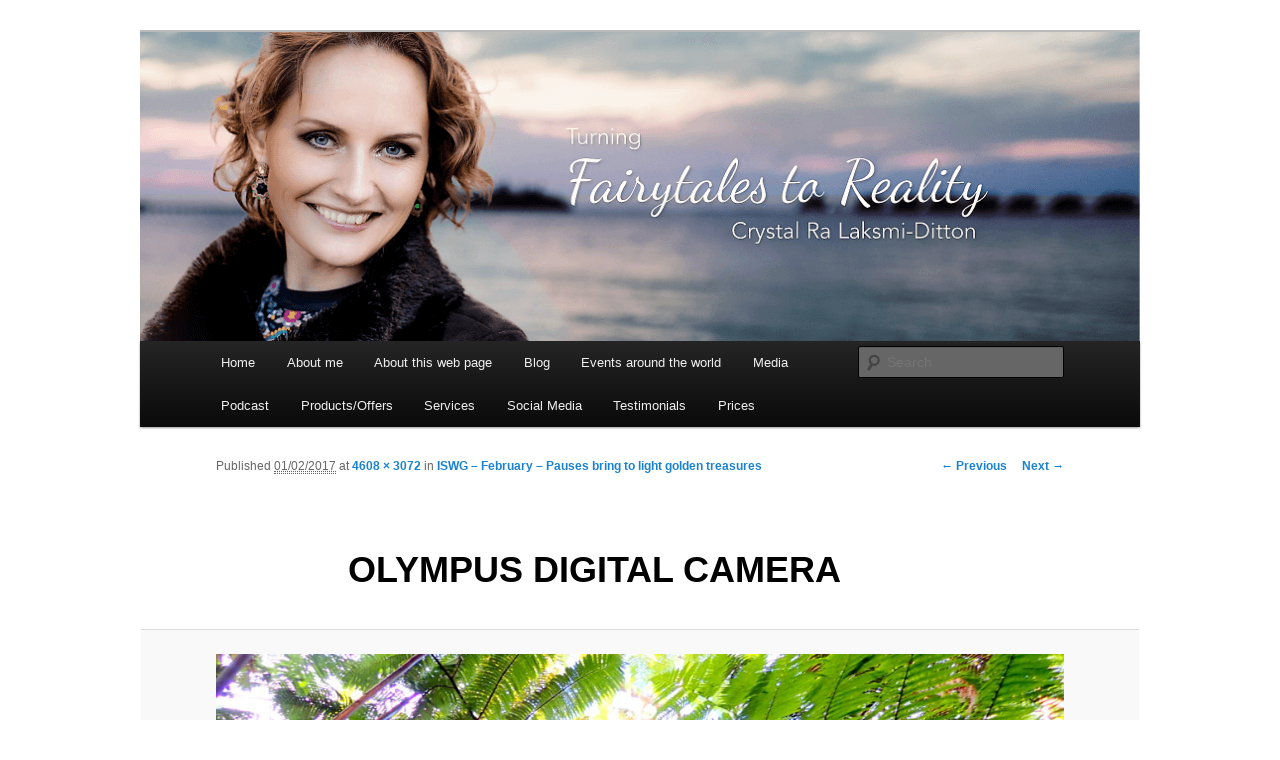

--- FILE ---
content_type: text/html; charset=UTF-8
request_url: https://crystalralaksmi.com/iswg-february-golden-treasures/olympus-digital-camera-134/
body_size: 9808
content:
<!DOCTYPE html>
<!--[if IE 6]>
<html id="ie6" lang="en">
<![endif]-->
<!--[if IE 7]>
<html id="ie7" lang="en">
<![endif]-->
<!--[if IE 8]>
<html id="ie8" lang="en">
<![endif]-->
<!--[if !(IE 6) & !(IE 7) & !(IE 8)]><!-->
<html lang="en">
<!--<![endif]-->
<head>
<meta charset="UTF-8" />
<meta name="viewport" content="width=device-width" />
<title>
OLYMPUS DIGITAL CAMERA | Crystal Ra LaksmiCrystal Ra Laksmi	</title>
<link rel="profile" href="https://gmpg.org/xfn/11" />
<link rel="stylesheet" type="text/css" media="all" href="https://crystalralaksmi.com/wp-content/themes/twentyeleven/style.css?ver=20240716" />
<link rel="pingback" href="https://crystalralaksmi.com/xmlrpc.php">
<!--[if lt IE 9]>
<script src="https://crystalralaksmi.com/wp-content/themes/twentyeleven/js/html5.js?ver=3.7.0" type="text/javascript"></script>
<![endif]-->
<meta name='robots' content='index, follow, max-image-preview:large, max-snippet:-1, max-video-preview:-1' />

	<!-- This site is optimized with the Yoast SEO plugin v23.1 - https://yoast.com/wordpress/plugins/seo/ -->
	<link rel="canonical" href="https://crystalralaksmi.com/iswg-february-golden-treasures/olympus-digital-camera-134/" />
	<meta property="og:locale" content="en_US" />
	<meta property="og:type" content="article" />
	<meta property="og:title" content="OLYMPUS DIGITAL CAMERA | Crystal Ra Laksmi" />
	<meta property="og:description" content="OLYMPUS DIGITAL CAMERA" />
	<meta property="og:url" content="https://crystalralaksmi.com/iswg-february-golden-treasures/olympus-digital-camera-134/" />
	<meta property="og:site_name" content="Crystal Ra Laksmi" />
	<meta property="article:publisher" content="https://www.facebook.com/liquidheavenfacilitator/" />
	<meta property="og:image" content="https://crystalralaksmi.com/iswg-february-golden-treasures/olympus-digital-camera-134" />
	<meta property="og:image:width" content="1024" />
	<meta property="og:image:height" content="683" />
	<meta property="og:image:type" content="image/jpeg" />
	<meta name="twitter:card" content="summary_large_image" />
	<script type="application/ld+json" class="yoast-schema-graph">{"@context":"https://schema.org","@graph":[{"@type":"WebPage","@id":"https://crystalralaksmi.com/iswg-february-golden-treasures/olympus-digital-camera-134/","url":"https://crystalralaksmi.com/iswg-february-golden-treasures/olympus-digital-camera-134/","name":"OLYMPUS DIGITAL CAMERA | Crystal Ra Laksmi","isPartOf":{"@id":"https://crystalralaksmi.com/#website"},"primaryImageOfPage":{"@id":"https://crystalralaksmi.com/iswg-february-golden-treasures/olympus-digital-camera-134/#primaryimage"},"image":{"@id":"https://crystalralaksmi.com/iswg-february-golden-treasures/olympus-digital-camera-134/#primaryimage"},"thumbnailUrl":"https://crystalralaksmi.com/wp-content/uploads/2017/02/ferns.jpg","datePublished":"2017-02-01T22:00:29+00:00","dateModified":"2017-02-01T22:00:29+00:00","breadcrumb":{"@id":"https://crystalralaksmi.com/iswg-february-golden-treasures/olympus-digital-camera-134/#breadcrumb"},"inLanguage":"en","potentialAction":[{"@type":"ReadAction","target":["https://crystalralaksmi.com/iswg-february-golden-treasures/olympus-digital-camera-134/"]}]},{"@type":"ImageObject","inLanguage":"en","@id":"https://crystalralaksmi.com/iswg-february-golden-treasures/olympus-digital-camera-134/#primaryimage","url":"https://crystalralaksmi.com/wp-content/uploads/2017/02/ferns.jpg","contentUrl":"https://crystalralaksmi.com/wp-content/uploads/2017/02/ferns.jpg","width":4608,"height":3072,"caption":"OLYMPUS DIGITAL CAMERA"},{"@type":"BreadcrumbList","@id":"https://crystalralaksmi.com/iswg-february-golden-treasures/olympus-digital-camera-134/#breadcrumb","itemListElement":[{"@type":"ListItem","position":1,"name":"Home","item":"https://crystalralaksmi.com/"},{"@type":"ListItem","position":2,"name":"ISWG &#8211; February &#8211; Pauses bring to light golden treasures","item":"https://crystalralaksmi.com/iswg-february-golden-treasures/"},{"@type":"ListItem","position":3,"name":"OLYMPUS DIGITAL CAMERA"}]},{"@type":"WebSite","@id":"https://crystalralaksmi.com/#website","url":"https://crystalralaksmi.com/","name":"Crystal Ra Laksmi","description":"","potentialAction":[{"@type":"SearchAction","target":{"@type":"EntryPoint","urlTemplate":"https://crystalralaksmi.com/?s={search_term_string}"},"query-input":"required name=search_term_string"}],"inLanguage":"en"}]}</script>
	<!-- / Yoast SEO plugin. -->


<link rel="alternate" type="application/rss+xml" title="Crystal Ra Laksmi &raquo; Feed" href="https://crystalralaksmi.com/feed/" />
<link rel="alternate" type="application/rss+xml" title="Crystal Ra Laksmi &raquo; Comments Feed" href="https://crystalralaksmi.com/comments/feed/" />
<link rel="alternate" type="application/rss+xml" title="Crystal Ra Laksmi &raquo; OLYMPUS DIGITAL CAMERA Comments Feed" href="https://crystalralaksmi.com/iswg-february-golden-treasures/olympus-digital-camera-134/feed/" />
<script type="text/javascript">
/* <![CDATA[ */
window._wpemojiSettings = {"baseUrl":"https:\/\/s.w.org\/images\/core\/emoji\/15.0.3\/72x72\/","ext":".png","svgUrl":"https:\/\/s.w.org\/images\/core\/emoji\/15.0.3\/svg\/","svgExt":".svg","source":{"concatemoji":"https:\/\/crystalralaksmi.com\/wp-includes\/js\/wp-emoji-release.min.js?ver=6.6.4"}};
/*! This file is auto-generated */
!function(i,n){var o,s,e;function c(e){try{var t={supportTests:e,timestamp:(new Date).valueOf()};sessionStorage.setItem(o,JSON.stringify(t))}catch(e){}}function p(e,t,n){e.clearRect(0,0,e.canvas.width,e.canvas.height),e.fillText(t,0,0);var t=new Uint32Array(e.getImageData(0,0,e.canvas.width,e.canvas.height).data),r=(e.clearRect(0,0,e.canvas.width,e.canvas.height),e.fillText(n,0,0),new Uint32Array(e.getImageData(0,0,e.canvas.width,e.canvas.height).data));return t.every(function(e,t){return e===r[t]})}function u(e,t,n){switch(t){case"flag":return n(e,"\ud83c\udff3\ufe0f\u200d\u26a7\ufe0f","\ud83c\udff3\ufe0f\u200b\u26a7\ufe0f")?!1:!n(e,"\ud83c\uddfa\ud83c\uddf3","\ud83c\uddfa\u200b\ud83c\uddf3")&&!n(e,"\ud83c\udff4\udb40\udc67\udb40\udc62\udb40\udc65\udb40\udc6e\udb40\udc67\udb40\udc7f","\ud83c\udff4\u200b\udb40\udc67\u200b\udb40\udc62\u200b\udb40\udc65\u200b\udb40\udc6e\u200b\udb40\udc67\u200b\udb40\udc7f");case"emoji":return!n(e,"\ud83d\udc26\u200d\u2b1b","\ud83d\udc26\u200b\u2b1b")}return!1}function f(e,t,n){var r="undefined"!=typeof WorkerGlobalScope&&self instanceof WorkerGlobalScope?new OffscreenCanvas(300,150):i.createElement("canvas"),a=r.getContext("2d",{willReadFrequently:!0}),o=(a.textBaseline="top",a.font="600 32px Arial",{});return e.forEach(function(e){o[e]=t(a,e,n)}),o}function t(e){var t=i.createElement("script");t.src=e,t.defer=!0,i.head.appendChild(t)}"undefined"!=typeof Promise&&(o="wpEmojiSettingsSupports",s=["flag","emoji"],n.supports={everything:!0,everythingExceptFlag:!0},e=new Promise(function(e){i.addEventListener("DOMContentLoaded",e,{once:!0})}),new Promise(function(t){var n=function(){try{var e=JSON.parse(sessionStorage.getItem(o));if("object"==typeof e&&"number"==typeof e.timestamp&&(new Date).valueOf()<e.timestamp+604800&&"object"==typeof e.supportTests)return e.supportTests}catch(e){}return null}();if(!n){if("undefined"!=typeof Worker&&"undefined"!=typeof OffscreenCanvas&&"undefined"!=typeof URL&&URL.createObjectURL&&"undefined"!=typeof Blob)try{var e="postMessage("+f.toString()+"("+[JSON.stringify(s),u.toString(),p.toString()].join(",")+"));",r=new Blob([e],{type:"text/javascript"}),a=new Worker(URL.createObjectURL(r),{name:"wpTestEmojiSupports"});return void(a.onmessage=function(e){c(n=e.data),a.terminate(),t(n)})}catch(e){}c(n=f(s,u,p))}t(n)}).then(function(e){for(var t in e)n.supports[t]=e[t],n.supports.everything=n.supports.everything&&n.supports[t],"flag"!==t&&(n.supports.everythingExceptFlag=n.supports.everythingExceptFlag&&n.supports[t]);n.supports.everythingExceptFlag=n.supports.everythingExceptFlag&&!n.supports.flag,n.DOMReady=!1,n.readyCallback=function(){n.DOMReady=!0}}).then(function(){return e}).then(function(){var e;n.supports.everything||(n.readyCallback(),(e=n.source||{}).concatemoji?t(e.concatemoji):e.wpemoji&&e.twemoji&&(t(e.twemoji),t(e.wpemoji)))}))}((window,document),window._wpemojiSettings);
/* ]]> */
</script>
<style id='wp-emoji-styles-inline-css' type='text/css'>

	img.wp-smiley, img.emoji {
		display: inline !important;
		border: none !important;
		box-shadow: none !important;
		height: 1em !important;
		width: 1em !important;
		margin: 0 0.07em !important;
		vertical-align: -0.1em !important;
		background: none !important;
		padding: 0 !important;
	}
</style>
<link rel='stylesheet' id='wp-block-library-css' href='https://crystalralaksmi.com/wp-includes/css/dist/block-library/style.min.css?ver=6.6.4' type='text/css' media='all' />
<style id='wp-block-library-theme-inline-css' type='text/css'>
.wp-block-audio :where(figcaption){color:#555;font-size:13px;text-align:center}.is-dark-theme .wp-block-audio :where(figcaption){color:#ffffffa6}.wp-block-audio{margin:0 0 1em}.wp-block-code{border:1px solid #ccc;border-radius:4px;font-family:Menlo,Consolas,monaco,monospace;padding:.8em 1em}.wp-block-embed :where(figcaption){color:#555;font-size:13px;text-align:center}.is-dark-theme .wp-block-embed :where(figcaption){color:#ffffffa6}.wp-block-embed{margin:0 0 1em}.blocks-gallery-caption{color:#555;font-size:13px;text-align:center}.is-dark-theme .blocks-gallery-caption{color:#ffffffa6}:root :where(.wp-block-image figcaption){color:#555;font-size:13px;text-align:center}.is-dark-theme :root :where(.wp-block-image figcaption){color:#ffffffa6}.wp-block-image{margin:0 0 1em}.wp-block-pullquote{border-bottom:4px solid;border-top:4px solid;color:currentColor;margin-bottom:1.75em}.wp-block-pullquote cite,.wp-block-pullquote footer,.wp-block-pullquote__citation{color:currentColor;font-size:.8125em;font-style:normal;text-transform:uppercase}.wp-block-quote{border-left:.25em solid;margin:0 0 1.75em;padding-left:1em}.wp-block-quote cite,.wp-block-quote footer{color:currentColor;font-size:.8125em;font-style:normal;position:relative}.wp-block-quote.has-text-align-right{border-left:none;border-right:.25em solid;padding-left:0;padding-right:1em}.wp-block-quote.has-text-align-center{border:none;padding-left:0}.wp-block-quote.is-large,.wp-block-quote.is-style-large,.wp-block-quote.is-style-plain{border:none}.wp-block-search .wp-block-search__label{font-weight:700}.wp-block-search__button{border:1px solid #ccc;padding:.375em .625em}:where(.wp-block-group.has-background){padding:1.25em 2.375em}.wp-block-separator.has-css-opacity{opacity:.4}.wp-block-separator{border:none;border-bottom:2px solid;margin-left:auto;margin-right:auto}.wp-block-separator.has-alpha-channel-opacity{opacity:1}.wp-block-separator:not(.is-style-wide):not(.is-style-dots){width:100px}.wp-block-separator.has-background:not(.is-style-dots){border-bottom:none;height:1px}.wp-block-separator.has-background:not(.is-style-wide):not(.is-style-dots){height:2px}.wp-block-table{margin:0 0 1em}.wp-block-table td,.wp-block-table th{word-break:normal}.wp-block-table :where(figcaption){color:#555;font-size:13px;text-align:center}.is-dark-theme .wp-block-table :where(figcaption){color:#ffffffa6}.wp-block-video :where(figcaption){color:#555;font-size:13px;text-align:center}.is-dark-theme .wp-block-video :where(figcaption){color:#ffffffa6}.wp-block-video{margin:0 0 1em}:root :where(.wp-block-template-part.has-background){margin-bottom:0;margin-top:0;padding:1.25em 2.375em}
</style>
<style id='classic-theme-styles-inline-css' type='text/css'>
/*! This file is auto-generated */
.wp-block-button__link{color:#fff;background-color:#32373c;border-radius:9999px;box-shadow:none;text-decoration:none;padding:calc(.667em + 2px) calc(1.333em + 2px);font-size:1.125em}.wp-block-file__button{background:#32373c;color:#fff;text-decoration:none}
</style>
<style id='global-styles-inline-css' type='text/css'>
:root{--wp--preset--aspect-ratio--square: 1;--wp--preset--aspect-ratio--4-3: 4/3;--wp--preset--aspect-ratio--3-4: 3/4;--wp--preset--aspect-ratio--3-2: 3/2;--wp--preset--aspect-ratio--2-3: 2/3;--wp--preset--aspect-ratio--16-9: 16/9;--wp--preset--aspect-ratio--9-16: 9/16;--wp--preset--color--black: #000;--wp--preset--color--cyan-bluish-gray: #abb8c3;--wp--preset--color--white: #fff;--wp--preset--color--pale-pink: #f78da7;--wp--preset--color--vivid-red: #cf2e2e;--wp--preset--color--luminous-vivid-orange: #ff6900;--wp--preset--color--luminous-vivid-amber: #fcb900;--wp--preset--color--light-green-cyan: #7bdcb5;--wp--preset--color--vivid-green-cyan: #00d084;--wp--preset--color--pale-cyan-blue: #8ed1fc;--wp--preset--color--vivid-cyan-blue: #0693e3;--wp--preset--color--vivid-purple: #9b51e0;--wp--preset--color--blue: #1982d1;--wp--preset--color--dark-gray: #373737;--wp--preset--color--medium-gray: #666;--wp--preset--color--light-gray: #e2e2e2;--wp--preset--gradient--vivid-cyan-blue-to-vivid-purple: linear-gradient(135deg,rgba(6,147,227,1) 0%,rgb(155,81,224) 100%);--wp--preset--gradient--light-green-cyan-to-vivid-green-cyan: linear-gradient(135deg,rgb(122,220,180) 0%,rgb(0,208,130) 100%);--wp--preset--gradient--luminous-vivid-amber-to-luminous-vivid-orange: linear-gradient(135deg,rgba(252,185,0,1) 0%,rgba(255,105,0,1) 100%);--wp--preset--gradient--luminous-vivid-orange-to-vivid-red: linear-gradient(135deg,rgba(255,105,0,1) 0%,rgb(207,46,46) 100%);--wp--preset--gradient--very-light-gray-to-cyan-bluish-gray: linear-gradient(135deg,rgb(238,238,238) 0%,rgb(169,184,195) 100%);--wp--preset--gradient--cool-to-warm-spectrum: linear-gradient(135deg,rgb(74,234,220) 0%,rgb(151,120,209) 20%,rgb(207,42,186) 40%,rgb(238,44,130) 60%,rgb(251,105,98) 80%,rgb(254,248,76) 100%);--wp--preset--gradient--blush-light-purple: linear-gradient(135deg,rgb(255,206,236) 0%,rgb(152,150,240) 100%);--wp--preset--gradient--blush-bordeaux: linear-gradient(135deg,rgb(254,205,165) 0%,rgb(254,45,45) 50%,rgb(107,0,62) 100%);--wp--preset--gradient--luminous-dusk: linear-gradient(135deg,rgb(255,203,112) 0%,rgb(199,81,192) 50%,rgb(65,88,208) 100%);--wp--preset--gradient--pale-ocean: linear-gradient(135deg,rgb(255,245,203) 0%,rgb(182,227,212) 50%,rgb(51,167,181) 100%);--wp--preset--gradient--electric-grass: linear-gradient(135deg,rgb(202,248,128) 0%,rgb(113,206,126) 100%);--wp--preset--gradient--midnight: linear-gradient(135deg,rgb(2,3,129) 0%,rgb(40,116,252) 100%);--wp--preset--font-size--small: 13px;--wp--preset--font-size--medium: 20px;--wp--preset--font-size--large: 36px;--wp--preset--font-size--x-large: 42px;--wp--preset--spacing--20: 0.44rem;--wp--preset--spacing--30: 0.67rem;--wp--preset--spacing--40: 1rem;--wp--preset--spacing--50: 1.5rem;--wp--preset--spacing--60: 2.25rem;--wp--preset--spacing--70: 3.38rem;--wp--preset--spacing--80: 5.06rem;--wp--preset--shadow--natural: 6px 6px 9px rgba(0, 0, 0, 0.2);--wp--preset--shadow--deep: 12px 12px 50px rgba(0, 0, 0, 0.4);--wp--preset--shadow--sharp: 6px 6px 0px rgba(0, 0, 0, 0.2);--wp--preset--shadow--outlined: 6px 6px 0px -3px rgba(255, 255, 255, 1), 6px 6px rgba(0, 0, 0, 1);--wp--preset--shadow--crisp: 6px 6px 0px rgba(0, 0, 0, 1);}:where(.is-layout-flex){gap: 0.5em;}:where(.is-layout-grid){gap: 0.5em;}body .is-layout-flex{display: flex;}.is-layout-flex{flex-wrap: wrap;align-items: center;}.is-layout-flex > :is(*, div){margin: 0;}body .is-layout-grid{display: grid;}.is-layout-grid > :is(*, div){margin: 0;}:where(.wp-block-columns.is-layout-flex){gap: 2em;}:where(.wp-block-columns.is-layout-grid){gap: 2em;}:where(.wp-block-post-template.is-layout-flex){gap: 1.25em;}:where(.wp-block-post-template.is-layout-grid){gap: 1.25em;}.has-black-color{color: var(--wp--preset--color--black) !important;}.has-cyan-bluish-gray-color{color: var(--wp--preset--color--cyan-bluish-gray) !important;}.has-white-color{color: var(--wp--preset--color--white) !important;}.has-pale-pink-color{color: var(--wp--preset--color--pale-pink) !important;}.has-vivid-red-color{color: var(--wp--preset--color--vivid-red) !important;}.has-luminous-vivid-orange-color{color: var(--wp--preset--color--luminous-vivid-orange) !important;}.has-luminous-vivid-amber-color{color: var(--wp--preset--color--luminous-vivid-amber) !important;}.has-light-green-cyan-color{color: var(--wp--preset--color--light-green-cyan) !important;}.has-vivid-green-cyan-color{color: var(--wp--preset--color--vivid-green-cyan) !important;}.has-pale-cyan-blue-color{color: var(--wp--preset--color--pale-cyan-blue) !important;}.has-vivid-cyan-blue-color{color: var(--wp--preset--color--vivid-cyan-blue) !important;}.has-vivid-purple-color{color: var(--wp--preset--color--vivid-purple) !important;}.has-black-background-color{background-color: var(--wp--preset--color--black) !important;}.has-cyan-bluish-gray-background-color{background-color: var(--wp--preset--color--cyan-bluish-gray) !important;}.has-white-background-color{background-color: var(--wp--preset--color--white) !important;}.has-pale-pink-background-color{background-color: var(--wp--preset--color--pale-pink) !important;}.has-vivid-red-background-color{background-color: var(--wp--preset--color--vivid-red) !important;}.has-luminous-vivid-orange-background-color{background-color: var(--wp--preset--color--luminous-vivid-orange) !important;}.has-luminous-vivid-amber-background-color{background-color: var(--wp--preset--color--luminous-vivid-amber) !important;}.has-light-green-cyan-background-color{background-color: var(--wp--preset--color--light-green-cyan) !important;}.has-vivid-green-cyan-background-color{background-color: var(--wp--preset--color--vivid-green-cyan) !important;}.has-pale-cyan-blue-background-color{background-color: var(--wp--preset--color--pale-cyan-blue) !important;}.has-vivid-cyan-blue-background-color{background-color: var(--wp--preset--color--vivid-cyan-blue) !important;}.has-vivid-purple-background-color{background-color: var(--wp--preset--color--vivid-purple) !important;}.has-black-border-color{border-color: var(--wp--preset--color--black) !important;}.has-cyan-bluish-gray-border-color{border-color: var(--wp--preset--color--cyan-bluish-gray) !important;}.has-white-border-color{border-color: var(--wp--preset--color--white) !important;}.has-pale-pink-border-color{border-color: var(--wp--preset--color--pale-pink) !important;}.has-vivid-red-border-color{border-color: var(--wp--preset--color--vivid-red) !important;}.has-luminous-vivid-orange-border-color{border-color: var(--wp--preset--color--luminous-vivid-orange) !important;}.has-luminous-vivid-amber-border-color{border-color: var(--wp--preset--color--luminous-vivid-amber) !important;}.has-light-green-cyan-border-color{border-color: var(--wp--preset--color--light-green-cyan) !important;}.has-vivid-green-cyan-border-color{border-color: var(--wp--preset--color--vivid-green-cyan) !important;}.has-pale-cyan-blue-border-color{border-color: var(--wp--preset--color--pale-cyan-blue) !important;}.has-vivid-cyan-blue-border-color{border-color: var(--wp--preset--color--vivid-cyan-blue) !important;}.has-vivid-purple-border-color{border-color: var(--wp--preset--color--vivid-purple) !important;}.has-vivid-cyan-blue-to-vivid-purple-gradient-background{background: var(--wp--preset--gradient--vivid-cyan-blue-to-vivid-purple) !important;}.has-light-green-cyan-to-vivid-green-cyan-gradient-background{background: var(--wp--preset--gradient--light-green-cyan-to-vivid-green-cyan) !important;}.has-luminous-vivid-amber-to-luminous-vivid-orange-gradient-background{background: var(--wp--preset--gradient--luminous-vivid-amber-to-luminous-vivid-orange) !important;}.has-luminous-vivid-orange-to-vivid-red-gradient-background{background: var(--wp--preset--gradient--luminous-vivid-orange-to-vivid-red) !important;}.has-very-light-gray-to-cyan-bluish-gray-gradient-background{background: var(--wp--preset--gradient--very-light-gray-to-cyan-bluish-gray) !important;}.has-cool-to-warm-spectrum-gradient-background{background: var(--wp--preset--gradient--cool-to-warm-spectrum) !important;}.has-blush-light-purple-gradient-background{background: var(--wp--preset--gradient--blush-light-purple) !important;}.has-blush-bordeaux-gradient-background{background: var(--wp--preset--gradient--blush-bordeaux) !important;}.has-luminous-dusk-gradient-background{background: var(--wp--preset--gradient--luminous-dusk) !important;}.has-pale-ocean-gradient-background{background: var(--wp--preset--gradient--pale-ocean) !important;}.has-electric-grass-gradient-background{background: var(--wp--preset--gradient--electric-grass) !important;}.has-midnight-gradient-background{background: var(--wp--preset--gradient--midnight) !important;}.has-small-font-size{font-size: var(--wp--preset--font-size--small) !important;}.has-medium-font-size{font-size: var(--wp--preset--font-size--medium) !important;}.has-large-font-size{font-size: var(--wp--preset--font-size--large) !important;}.has-x-large-font-size{font-size: var(--wp--preset--font-size--x-large) !important;}
:where(.wp-block-post-template.is-layout-flex){gap: 1.25em;}:where(.wp-block-post-template.is-layout-grid){gap: 1.25em;}
:where(.wp-block-columns.is-layout-flex){gap: 2em;}:where(.wp-block-columns.is-layout-grid){gap: 2em;}
:root :where(.wp-block-pullquote){font-size: 1.5em;line-height: 1.6;}
</style>
<link rel='stylesheet' id='cntctfrm_form_style-css' href='https://crystalralaksmi.com/wp-content/plugins/contact-form-plugin/css/form_style.css?ver=4.3.1' type='text/css' media='all' />
<link rel='stylesheet' id='wpa-css-css' href='https://crystalralaksmi.com/wp-content/plugins/honeypot/includes/css/wpa.css?ver=2.2.02' type='text/css' media='all' />
<link rel='stylesheet' id='twentyeleven-block-style-css' href='https://crystalralaksmi.com/wp-content/themes/twentyeleven/blocks.css?ver=20240621' type='text/css' media='all' />
<script type="text/javascript" src="https://crystalralaksmi.com/wp-includes/js/jquery/jquery.min.js?ver=3.7.1" id="jquery-core-js"></script>
<script type="text/javascript" src="https://crystalralaksmi.com/wp-includes/js/jquery/jquery-migrate.min.js?ver=3.4.1" id="jquery-migrate-js"></script>
<link rel="https://api.w.org/" href="https://crystalralaksmi.com/wp-json/" /><link rel="alternate" title="JSON" type="application/json" href="https://crystalralaksmi.com/wp-json/wp/v2/media/2715" /><link rel="EditURI" type="application/rsd+xml" title="RSD" href="https://crystalralaksmi.com/xmlrpc.php?rsd" />
<meta name="generator" content="WordPress 6.6.4" />
<link rel='shortlink' href='https://crystalralaksmi.com/?p=2715' />
<link rel="alternate" title="oEmbed (JSON)" type="application/json+oembed" href="https://crystalralaksmi.com/wp-json/oembed/1.0/embed?url=https%3A%2F%2Fcrystalralaksmi.com%2Fiswg-february-golden-treasures%2Folympus-digital-camera-134%2F" />
<link rel="alternate" title="oEmbed (XML)" type="text/xml+oembed" href="https://crystalralaksmi.com/wp-json/oembed/1.0/embed?url=https%3A%2F%2Fcrystalralaksmi.com%2Fiswg-february-golden-treasures%2Folympus-digital-camera-134%2F&#038;format=xml" />
		<style type="text/css" id="twentyeleven-header-css">
				#site-title,
		#site-description {
			position: absolute;
			clip: rect(1px 1px 1px 1px); /* IE6, IE7 */
			clip: rect(1px, 1px, 1px, 1px);
		}
				</style>
		<style type="text/css" id="custom-background-css">
body.custom-background { background-color: #ffffff; }
</style>
	<link rel="icon" href="https://crystalralaksmi.com/wp-content/uploads/2018/01/cropped-untitled6-32x32.png" sizes="32x32" />
<link rel="icon" href="https://crystalralaksmi.com/wp-content/uploads/2018/01/cropped-untitled6-192x192.png" sizes="192x192" />
<link rel="apple-touch-icon" href="https://crystalralaksmi.com/wp-content/uploads/2018/01/cropped-untitled6-180x180.png" />
<meta name="msapplication-TileImage" content="https://crystalralaksmi.com/wp-content/uploads/2018/01/cropped-untitled6-270x270.png" />
		<style type="text/css" id="wp-custom-css">
			@media only screen and (max-width: 640px){#branding #searchform {
	display:none;}}		</style>
		</head>

<body class="attachment attachment-template-default single single-attachment postid-2715 attachmentid-2715 attachment-jpeg custom-background wp-embed-responsive single-author singular two-column right-sidebar">
<div class="skip-link"><a class="assistive-text" href="#content">Skip to primary content</a></div><div id="page" class="hfeed">
	<header id="branding">
			<hgroup>
				<h1 id="site-title"><span><a href="https://crystalralaksmi.com/" rel="home">Crystal Ra Laksmi</a></span></h1>
				<h2 id="site-description"></h2>
			</hgroup>

						<a href="https://crystalralaksmi.com/">
				<img src="https://crystalralaksmi.com/wp-content/uploads/2018/01/untitled6.png" width="1000" height="309" alt="Crystal Ra Laksmi" srcset="https://crystalralaksmi.com/wp-content/uploads/2018/01/untitled6.png 1000w, https://crystalralaksmi.com/wp-content/uploads/2018/01/untitled6-300x93.png 300w, https://crystalralaksmi.com/wp-content/uploads/2018/01/untitled6-500x155.png 500w" sizes="(max-width: 1000px) 100vw, 1000px" decoding="async" fetchpriority="high" />			</a>
			
						<div class="only-search with-image">
					<form method="get" id="searchform" action="https://crystalralaksmi.com/">
		<label for="s" class="assistive-text">Search</label>
		<input type="text" class="field" name="s" id="s" placeholder="Search" />
		<input type="submit" class="submit" name="submit" id="searchsubmit" value="Search" />
	</form>
			</div>
				
			<nav id="access">
				<h3 class="assistive-text">Main menu</h3>
				<div class="menu"><ul>
<li ><a href="https://crystalralaksmi.com/">Home</a></li><li class="page_item page-item-6 page_item_has_children"><a href="https://crystalralaksmi.com/about-me/">About me</a>
<ul class='children'>
	<li class="page_item page-item-22"><a href="https://crystalralaksmi.com/about-me/contact-me/">Contact me</a></li>
</ul>
</li>
<li class="page_item page-item-571"><a href="https://crystalralaksmi.com/about-this-web-page/">About this web page</a></li>
<li class="page_item page-item-449 page_item_has_children"><a href="https://crystalralaksmi.com/blog/">Blog</a>
<ul class='children'>
	<li class="page_item page-item-3014"><a href="https://crystalralaksmi.com/blog/inspirational-international-interviews-by-crystal-ra-laksmi-ditton/">Inspirational International Interviews by Crystal Ra Laksmi-Ditton</a></li>
</ul>
</li>
<li class="page_item page-item-14 page_item_has_children"><a href="https://crystalralaksmi.com/events-around-the-world/">Events around the world</a>
<ul class='children'>
	<li class="page_item page-item-3080 page_item_has_children"><a href="https://crystalralaksmi.com/events-around-the-world/crystal-ras-michaels-summer-tour-estonia-june-july-2018/">Crystal Ra&#8217;s and Michael&#8217;s Summer Tour in Estonia in 2019</a>
	<ul class='children'>
		<li class="page_item page-item-3089"><a href="https://crystalralaksmi.com/events-around-the-world/crystal-ras-michaels-summer-tour-estonia-june-july-2018/bios-for-tantrafestival/">Crystal Ra&#8217;s and Michael&#8217;s Bios in English for the Estonian Tantrafestival</a></li>
	</ul>
</li>
	<li class="page_item page-item-2676"><a href="https://crystalralaksmi.com/events-around-the-world/crystals-2017-calendar/">Crystal&#8217;s 2017 calendar</a></li>
	<li class="page_item page-item-1614 page_item_has_children"><a href="https://crystalralaksmi.com/events-around-the-world/crystals-summer-calendar-2015/">Crystal&#8217;s summer calendar 2015</a>
	<ul class='children'>
		<li class="page_item page-item-1580"><a href="https://crystalralaksmi.com/events-around-the-world/crystals-summer-calendar-2015/summer-retreat-with-crystal-in-estonia/">Summer Retreat &#8216; Jumpstart your life&#8217; with Crystal in Estonia</a></li>
	</ul>
</li>
	<li class="page_item page-item-977"><a href="https://crystalralaksmi.com/events-around-the-world/wantra-one-day-course-in-sayulita-watsu-center/">Customized Wantra One Day Course for groups</a></li>
	<li class="page_item page-item-215"><a href="https://crystalralaksmi.com/events-around-the-world/eclectic-adventures-to-hawaii/">Eclectic Adventure to Hawaii, BI in 2020</a></li>
	<li class="page_item page-item-1587"><a href="https://crystalralaksmi.com/events-around-the-world/history-of-some-events/">History of some events</a></li>
	<li class="page_item page-item-4082"><a href="https://crystalralaksmi.com/events-around-the-world/mexico-queens-circle/">Mexico Queens Circle</a></li>
	<li class="page_item page-item-506"><a href="https://crystalralaksmi.com/events-around-the-world/stretchdance-in-the-sea-in-west-mexico/">StretchDance in the Sea in West Mexico</a></li>
	<li class="page_item page-item-2699"><a href="https://crystalralaksmi.com/events-around-the-world/hawaii-adventure-retreat-2017/">VIP groups</a></li>
	<li class="page_item page-item-919"><a href="https://crystalralaksmi.com/events-around-the-world/wantra-one-day-playshop-with-crystal-in-watsu-sayulita-mexico/">Wantra One Day Playshops</a></li>
	<li class="page_item page-item-908"><a href="https://crystalralaksmi.com/events-around-the-world/watsu-sayulita-open-days-celebration/">Watsu Sayulita Open Days Celebration</a></li>
	<li class="page_item page-item-846"><a href="https://crystalralaksmi.com/events-around-the-world/wantra-group-classes-with-crystal-in-sayulita-watsu-center/">Wantra short group classes with Crystal</a></li>
</ul>
</li>
<li class="page_item page-item-695"><a href="https://crystalralaksmi.com/media/">Media</a></li>
<li class="page_item page-item-3970 page_item_has_children"><a href="https://crystalralaksmi.com/abundanceinactionpodcastinfo/">Podcast</a>
<ul class='children'>
	<li class="page_item page-item-4039"><a href="https://crystalralaksmi.com/abundanceinactionpodcastinfo/abundance-action-podcasts-story/">Abundance in Action Podcast&#8217;s story</a></li>
	<li class="page_item page-item-3979"><a href="https://crystalralaksmi.com/abundanceinactionpodcastinfo/guestsactionguide/">For Abundance in Action Podcast guests</a></li>
</ul>
</li>
<li class="page_item page-item-2 page_item_has_children"><a href="https://crystalralaksmi.com/sample-page/">Products/Offers</a>
<ul class='children'>
	<li class="page_item page-item-3735"><a href="https://crystalralaksmi.com/sample-page/inner-family-therapy-coaching-program/">Inner Family Therapy Coaching Program &#8211; Heal and reset your Inner Family to activate Holistic Abundance</a></li>
	<li class="page_item page-item-520"><a href="https://crystalralaksmi.com/sample-page/money-magnet-number-1/">Money Magnet number 1</a></li>
	<li class="page_item page-item-1113"><a href="https://crystalralaksmi.com/sample-page/summer-offer-in-west-mexico-2014/">Private Wantra sessions in Puerto Vallarta</a></li>
	<li class="page_item page-item-686"><a href="https://crystalralaksmi.com/sample-page/special-offers-in-september/">Special Offers</a></li>
</ul>
</li>
<li class="page_item page-item-4066"><a href="https://crystalralaksmi.com/services/">Services</a></li>
<li class="page_item page-item-293"><a href="https://crystalralaksmi.com/links/">Social Media</a></li>
<li class="page_item page-item-18 page_item_has_children"><a href="https://crystalralaksmi.com/testimonials/">Testimonials</a>
<ul class='children'>
	<li class="page_item page-item-135"><a href="https://crystalralaksmi.com/testimonials/chris-had-an-auratransformation/">Chris about the AuraTransformation™</a></li>
	<li class="page_item page-item-645"><a href="https://crystalralaksmi.com/testimonials/crystal-poppins-experience/">Crystal Poppins experience in London for 2,5 months</a></li>
	<li class="page_item page-item-1069"><a href="https://crystalralaksmi.com/testimonials/dana-about-the-house-and-body-mind-spirit-clearing/">Dana about the house and body-mind-spirit clearing</a></li>
	<li class="page_item page-item-1025"><a href="https://crystalralaksmi.com/testimonials/johns-testimonial-after-7-body-mind-spirit-sessions-with-crystal/">John&#8217;s testimonial after 7 body, mind, spirit sessions with Crystal</a></li>
	<li class="page_item page-item-141"><a href="https://crystalralaksmi.com/testimonials/matthews-session/">Matthew&#8217;s session</a></li>
	<li class="page_item page-item-1009"><a href="https://crystalralaksmi.com/testimonials/natalie-hanlon-after-the-wantratm-course/">Natalie Hanlon after the WantraTM course</a></li>
	<li class="page_item page-item-822"><a href="https://crystalralaksmi.com/testimonials/pat-henrys-testimonial/">Pat Henry&#8217;s testimonial</a></li>
	<li class="page_item page-item-130"><a href="https://crystalralaksmi.com/testimonials/tiinas-water-fear/">Tiina&#8217;s water fear</a></li>
	<li class="page_item page-item-1077"><a href="https://crystalralaksmi.com/testimonials/wantra-private-session-in-mexico/">Wantra private session in Mexico</a></li>
</ul>
</li>
<li class="page_item page-item-115 page_item_has_children"><a href="https://crystalralaksmi.com/prices-abundance/">Prices</a>
<ul class='children'>
	<li class="page_item page-item-1050"><a href="https://crystalralaksmi.com/prices-abundance/cancellation-policy/">Cancellation policy</a></li>
</ul>
</li>
</ul></div>
			</nav><!-- #access -->
	</header><!-- #branding -->


	<div id="main">

		<div id="primary" class="image-attachment">
			<div id="content" role="main">

			
				<nav id="nav-single">
					<h3 class="assistive-text">Image navigation</h3>
					<span class="nav-previous"><a href='https://crystalralaksmi.com/iswg-february-golden-treasures/olympus-digital-camera-133/'>&larr; Previous</a></span>
					<span class="nav-next"><a href='https://crystalralaksmi.com/iswg-february-golden-treasures/olympus-digital-camera-135/'>Next &rarr;</a></span>
				</nav><!-- #nav-single -->

					<article id="post-2715" class="post-2715 attachment type-attachment status-inherit hentry">
						<header class="entry-header">
							<h1 class="entry-title">OLYMPUS DIGITAL CAMERA</h1>

							<div class="entry-meta">
								<span class="meta-prep meta-prep-entry-date">Published </span> <span class="entry-date"><abbr class="published" title="10:00">01/02/2017</abbr></span> at <a href="https://crystalralaksmi.com/wp-content/uploads/2017/02/ferns.jpg" title="Link to full-size image">4608 &times; 3072</a> in <a href="https://crystalralaksmi.com/iswg-february-golden-treasures/" title="Go to ISWG &#8211; February &#8211; Pauses bring to light golden treasures" rel="gallery">ISWG &#8211; February &#8211; Pauses bring to light golden treasures</a>															</div><!-- .entry-meta -->

						</header><!-- .entry-header -->

						<div class="entry-content">

							<div class="entry-attachment">
								<div class="attachment">
													<a href="https://crystalralaksmi.com/iswg-february-golden-treasures/olympus-digital-camera-135/" title="OLYMPUS DIGITAL CAMERA" rel="attachment">
										<img width="848" height="565" src="https://crystalralaksmi.com/wp-content/uploads/2017/02/ferns.jpg" class="attachment-848x1024 size-848x1024" alt="" decoding="async" srcset="https://crystalralaksmi.com/wp-content/uploads/2017/02/ferns.jpg 4608w, https://crystalralaksmi.com/wp-content/uploads/2017/02/ferns-300x200.jpg 300w, https://crystalralaksmi.com/wp-content/uploads/2017/02/ferns-1024x683.jpg 1024w, https://crystalralaksmi.com/wp-content/uploads/2017/02/ferns-450x300.jpg 450w" sizes="(max-width: 848px) 100vw, 848px" />									</a>

																		<div class="entry-caption">
										<p>OLYMPUS DIGITAL CAMERA</p>
									</div>
																	</div><!-- .attachment -->

							</div><!-- .entry-attachment -->

							<div class="entry-description">
																							</div><!-- .entry-description -->

						</div><!-- .entry-content -->

					</article><!-- #post-2715 -->

						<div id="comments">
	
	
	
		<div id="respond" class="comment-respond">
		<h3 id="reply-title" class="comment-reply-title">Leave a Reply <small><a rel="nofollow" id="cancel-comment-reply-link" href="/iswg-february-golden-treasures/olympus-digital-camera-134/#respond" style="display:none;">Cancel reply</a></small></h3><form action="https://crystalralaksmi.com/wp-comments-post.php" method="post" id="commentform" class="comment-form"><p class="comment-notes"><span id="email-notes">Your email address will not be published.</span> <span class="required-field-message">Required fields are marked <span class="required">*</span></span></p><p class="comment-form-comment"><label for="comment">Comment <span class="required">*</span></label> <textarea id="comment" name="comment" cols="45" rows="8" maxlength="65525" required="required"></textarea></p><p class="comment-form-author"><label for="author">Name <span class="required">*</span></label> <input id="author" name="author" type="text" value="" size="30" maxlength="245" autocomplete="name" required="required" /></p>
<p class="comment-form-email"><label for="email">Email <span class="required">*</span></label> <input id="email" name="email" type="text" value="" size="30" maxlength="100" aria-describedby="email-notes" autocomplete="email" required="required" /></p>
<p class="comment-form-url"><label for="url">Website</label> <input id="url" name="url" type="text" value="" size="30" maxlength="200" autocomplete="url" /></p>
<p class="form-submit"><input name="submit" type="submit" id="submit" class="submit" value="Post Comment" /> <input type='hidden' name='comment_post_ID' value='2715' id='comment_post_ID' />
<input type='hidden' name='comment_parent' id='comment_parent' value='0' />
</p><p style="display: none !important;" class="akismet-fields-container" data-prefix="ak_"><label>&#916;<textarea name="ak_hp_textarea" cols="45" rows="8" maxlength="100"></textarea></label><input type="hidden" id="ak_js_1" name="ak_js" value="179"/><script>document.getElementById( "ak_js_1" ).setAttribute( "value", ( new Date() ).getTime() );</script></p></form>	</div><!-- #respond -->
	
</div><!-- #comments -->

				
			</div><!-- #content -->
		</div><!-- #primary -->


	</div><!-- #main -->

	<footer id="colophon">

			
<div id="supplementary" class="one">
		<div id="first" class="widget-area" role="complementary">
		
		<aside id="recent-posts-3" class="widget widget_recent_entries">
		<h3 class="widget-title">From The Blog</h3>
		<ul>
											<li>
					<a href="https://crystalralaksmi.com/important-relationship-ensure-happy-personal-professional-relationships/">What is the most important relationship to ensure your happy personal and professional relationships?</a>
									</li>
											<li>
					<a href="https://crystalralaksmi.com/human-design-projector-lived-dream-life-projector/">Human Design: Projector. How I have lived a dream life as a Projector.</a>
									</li>
											<li>
					<a href="https://crystalralaksmi.com/resetting-my-2024/">Resetting my 2024</a>
									</li>
											<li>
					<a href="https://crystalralaksmi.com/benefits-crystal-bed-7-vogel-crystals/">What are the benefits of the crystal bed with 7 Vogel crystals?</a>
									</li>
											<li>
					<a href="https://crystalralaksmi.com/happiness-choice-life-believe/">Happiness is a choice! Your life is what you believe in and who you are!</a>
									</li>
					</ul>

		</aside>	</div><!-- #first .widget-area -->
	
	
	</div><!-- #supplementary -->

			<div id="site-generator">
												<a href="https://wordpress.org/" class="imprint" title="Semantic Personal Publishing Platform">
					Proudly powered by WordPress				</a>
			</div>
	</footer><!-- #colophon -->
</div><!-- #page -->

<script type="text/javascript" src="https://crystalralaksmi.com/wp-includes/js/comment-reply.min.js?ver=6.6.4" id="comment-reply-js" async="async" data-wp-strategy="async"></script>
<script type="text/javascript" src="https://crystalralaksmi.com/wp-content/plugins/honeypot/includes/js/wpa.js?ver=2.2.02" id="wpascript-js"></script>
<script type="text/javascript" id="wpascript-js-after">
/* <![CDATA[ */
wpa_field_info = {"wpa_field_name":"anyzqu5382","wpa_field_value":846156,"wpa_add_test":"no"}
/* ]]> */
</script>
        <!-- Register/Unregister the AWeber Service Worker -->
        <script async src="https://crystalralaksmi.com/wp-content/plugins/aweber-web-form-widget/php/../src/js/aweber-wpn-script.js"></script>
        <script type="text/javascript">
            var aweber_wpn_vars = {
                plugin_base_path: 'https://crystalralaksmi.com/wp-content/plugins/aweber-web-form-widget/php/',
                register_aweber_service_worker: '',
            };
        </script>

        
</body>
</html>
